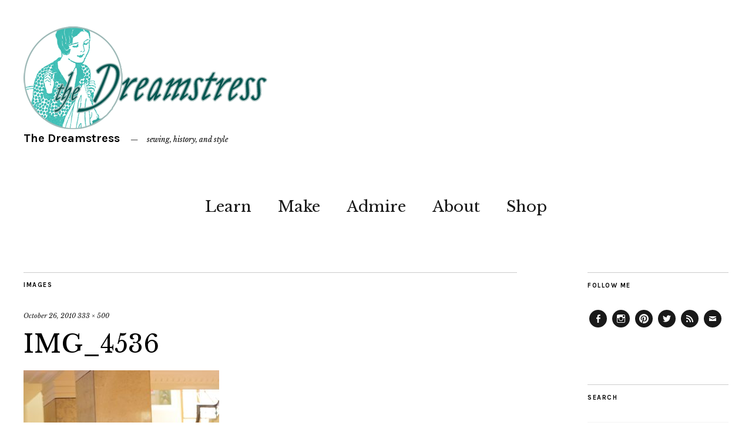

--- FILE ---
content_type: text/html; charset=UTF-8
request_url: https://thedreamstress.com/2010/11/madame-ornatas-sapphire-blue-dress-a-photoshoot/img_4536/
body_size: 12662
content:
<!DOCTYPE html>
<html lang="en-US">
<head>
	<meta charset="UTF-8" />
	<meta name="viewport" content="width=device-width,initial-scale=1">
	<link rel="profile" href="http://gmpg.org/xfn/11">
	<link rel="pingback" href="https://thedreamstress.com/xmlrpc.php">
	<!--[if lt IE 9]>
		<script src="https://thedreamstress.com/wp-content/themes/zuki/js/html5.js"></script>
	<![endif]-->
<meta name='robots' content='index, follow, max-image-preview:large, max-snippet:-1, max-video-preview:-1' />

	<!-- This site is optimized with the Yoast SEO plugin v26.5 - https://yoast.com/wordpress/plugins/seo/ -->
	<title>IMG_4536 - The Dreamstress</title>
	<link rel="canonical" href="https://thedreamstress.com/2010/11/madame-ornatas-sapphire-blue-dress-a-photoshoot/img_4536/" />
	<meta property="og:locale" content="en_US" />
	<meta property="og:type" content="article" />
	<meta property="og:title" content="IMG_4536 - The Dreamstress" />
	<meta property="og:url" content="https://thedreamstress.com/2010/11/madame-ornatas-sapphire-blue-dress-a-photoshoot/img_4536/" />
	<meta property="og:site_name" content="The Dreamstress" />
	<meta property="article:publisher" content="http://www.facebook.com/thedreamstress" />
	<meta property="og:image" content="https://thedreamstress.com/2010/11/madame-ornatas-sapphire-blue-dress-a-photoshoot/img_4536" />
	<meta property="og:image:width" content="333" />
	<meta property="og:image:height" content="500" />
	<meta property="og:image:type" content="image/jpeg" />
	<meta name="twitter:card" content="summary_large_image" />
	<meta name="twitter:site" content="@thedreamstress" />
	<script type="application/ld+json" class="yoast-schema-graph">{"@context":"https://schema.org","@graph":[{"@type":"WebPage","@id":"https://thedreamstress.com/2010/11/madame-ornatas-sapphire-blue-dress-a-photoshoot/img_4536/","url":"https://thedreamstress.com/2010/11/madame-ornatas-sapphire-blue-dress-a-photoshoot/img_4536/","name":"IMG_4536 - The Dreamstress","isPartOf":{"@id":"https://thedreamstress.com/#website"},"primaryImageOfPage":{"@id":"https://thedreamstress.com/2010/11/madame-ornatas-sapphire-blue-dress-a-photoshoot/img_4536/#primaryimage"},"image":{"@id":"https://thedreamstress.com/2010/11/madame-ornatas-sapphire-blue-dress-a-photoshoot/img_4536/#primaryimage"},"thumbnailUrl":"https://thedreamstress.com/wp-content/uploads/2010/10/IMG_4536.jpg","datePublished":"2010-10-26T07:15:17+00:00","breadcrumb":{"@id":"https://thedreamstress.com/2010/11/madame-ornatas-sapphire-blue-dress-a-photoshoot/img_4536/#breadcrumb"},"inLanguage":"en-US","potentialAction":[{"@type":"ReadAction","target":["https://thedreamstress.com/2010/11/madame-ornatas-sapphire-blue-dress-a-photoshoot/img_4536/"]}]},{"@type":"ImageObject","inLanguage":"en-US","@id":"https://thedreamstress.com/2010/11/madame-ornatas-sapphire-blue-dress-a-photoshoot/img_4536/#primaryimage","url":"https://thedreamstress.com/wp-content/uploads/2010/10/IMG_4536.jpg","contentUrl":"https://thedreamstress.com/wp-content/uploads/2010/10/IMG_4536.jpg","width":"333","height":"500"},{"@type":"BreadcrumbList","@id":"https://thedreamstress.com/2010/11/madame-ornatas-sapphire-blue-dress-a-photoshoot/img_4536/#breadcrumb","itemListElement":[{"@type":"ListItem","position":1,"name":"Home","item":"https://thedreamstress.com/"},{"@type":"ListItem","position":2,"name":"Madame Ornata’s sapphire blue dress: a photoshoot","item":"https://thedreamstress.com/2010/11/madame-ornatas-sapphire-blue-dress-a-photoshoot/"},{"@type":"ListItem","position":3,"name":"IMG_4536"}]},{"@type":"WebSite","@id":"https://thedreamstress.com/#website","url":"https://thedreamstress.com/","name":"The Dreamstress","description":"sewing, history, and style","potentialAction":[{"@type":"SearchAction","target":{"@type":"EntryPoint","urlTemplate":"https://thedreamstress.com/?s={search_term_string}"},"query-input":{"@type":"PropertyValueSpecification","valueRequired":true,"valueName":"search_term_string"}}],"inLanguage":"en-US"}]}</script>
	<!-- / Yoast SEO plugin. -->


<link rel='dns-prefetch' href='//fonts.googleapis.com' />
<link rel="alternate" type="application/rss+xml" title="The Dreamstress &raquo; Feed" href="https://thedreamstress.com/feed/" />
<link rel="alternate" type="application/rss+xml" title="The Dreamstress &raquo; Comments Feed" href="https://thedreamstress.com/comments/feed/" />
<link rel="alternate" type="application/rss+xml" title="The Dreamstress &raquo; IMG_4536 Comments Feed" href="https://thedreamstress.com/2010/11/madame-ornatas-sapphire-blue-dress-a-photoshoot/img_4536/feed/" />
<link rel="alternate" title="oEmbed (JSON)" type="application/json+oembed" href="https://thedreamstress.com/wp-json/oembed/1.0/embed?url=https%3A%2F%2Fthedreamstress.com%2F2010%2F11%2Fmadame-ornatas-sapphire-blue-dress-a-photoshoot%2Fimg_4536%2F" />
<link rel="alternate" title="oEmbed (XML)" type="text/xml+oembed" href="https://thedreamstress.com/wp-json/oembed/1.0/embed?url=https%3A%2F%2Fthedreamstress.com%2F2010%2F11%2Fmadame-ornatas-sapphire-blue-dress-a-photoshoot%2Fimg_4536%2F&#038;format=xml" />
<style id='wp-img-auto-sizes-contain-inline-css' type='text/css'>
img:is([sizes=auto i],[sizes^="auto," i]){contain-intrinsic-size:3000px 1500px}
/*# sourceURL=wp-img-auto-sizes-contain-inline-css */
</style>
<style id='wp-emoji-styles-inline-css' type='text/css'>

	img.wp-smiley, img.emoji {
		display: inline !important;
		border: none !important;
		box-shadow: none !important;
		height: 1em !important;
		width: 1em !important;
		margin: 0 0.07em !important;
		vertical-align: -0.1em !important;
		background: none !important;
		padding: 0 !important;
	}
/*# sourceURL=wp-emoji-styles-inline-css */
</style>
<style id='wp-block-library-inline-css' type='text/css'>
:root{--wp-block-synced-color:#7a00df;--wp-block-synced-color--rgb:122,0,223;--wp-bound-block-color:var(--wp-block-synced-color);--wp-editor-canvas-background:#ddd;--wp-admin-theme-color:#007cba;--wp-admin-theme-color--rgb:0,124,186;--wp-admin-theme-color-darker-10:#006ba1;--wp-admin-theme-color-darker-10--rgb:0,107,160.5;--wp-admin-theme-color-darker-20:#005a87;--wp-admin-theme-color-darker-20--rgb:0,90,135;--wp-admin-border-width-focus:2px}@media (min-resolution:192dpi){:root{--wp-admin-border-width-focus:1.5px}}.wp-element-button{cursor:pointer}:root .has-very-light-gray-background-color{background-color:#eee}:root .has-very-dark-gray-background-color{background-color:#313131}:root .has-very-light-gray-color{color:#eee}:root .has-very-dark-gray-color{color:#313131}:root .has-vivid-green-cyan-to-vivid-cyan-blue-gradient-background{background:linear-gradient(135deg,#00d084,#0693e3)}:root .has-purple-crush-gradient-background{background:linear-gradient(135deg,#34e2e4,#4721fb 50%,#ab1dfe)}:root .has-hazy-dawn-gradient-background{background:linear-gradient(135deg,#faaca8,#dad0ec)}:root .has-subdued-olive-gradient-background{background:linear-gradient(135deg,#fafae1,#67a671)}:root .has-atomic-cream-gradient-background{background:linear-gradient(135deg,#fdd79a,#004a59)}:root .has-nightshade-gradient-background{background:linear-gradient(135deg,#330968,#31cdcf)}:root .has-midnight-gradient-background{background:linear-gradient(135deg,#020381,#2874fc)}:root{--wp--preset--font-size--normal:16px;--wp--preset--font-size--huge:42px}.has-regular-font-size{font-size:1em}.has-larger-font-size{font-size:2.625em}.has-normal-font-size{font-size:var(--wp--preset--font-size--normal)}.has-huge-font-size{font-size:var(--wp--preset--font-size--huge)}.has-text-align-center{text-align:center}.has-text-align-left{text-align:left}.has-text-align-right{text-align:right}.has-fit-text{white-space:nowrap!important}#end-resizable-editor-section{display:none}.aligncenter{clear:both}.items-justified-left{justify-content:flex-start}.items-justified-center{justify-content:center}.items-justified-right{justify-content:flex-end}.items-justified-space-between{justify-content:space-between}.screen-reader-text{border:0;clip-path:inset(50%);height:1px;margin:-1px;overflow:hidden;padding:0;position:absolute;width:1px;word-wrap:normal!important}.screen-reader-text:focus{background-color:#ddd;clip-path:none;color:#444;display:block;font-size:1em;height:auto;left:5px;line-height:normal;padding:15px 23px 14px;text-decoration:none;top:5px;width:auto;z-index:100000}html :where(.has-border-color){border-style:solid}html :where([style*=border-top-color]){border-top-style:solid}html :where([style*=border-right-color]){border-right-style:solid}html :where([style*=border-bottom-color]){border-bottom-style:solid}html :where([style*=border-left-color]){border-left-style:solid}html :where([style*=border-width]){border-style:solid}html :where([style*=border-top-width]){border-top-style:solid}html :where([style*=border-right-width]){border-right-style:solid}html :where([style*=border-bottom-width]){border-bottom-style:solid}html :where([style*=border-left-width]){border-left-style:solid}html :where(img[class*=wp-image-]){height:auto;max-width:100%}:where(figure){margin:0 0 1em}html :where(.is-position-sticky){--wp-admin--admin-bar--position-offset:var(--wp-admin--admin-bar--height,0px)}@media screen and (max-width:600px){html :where(.is-position-sticky){--wp-admin--admin-bar--position-offset:0px}}

/*# sourceURL=wp-block-library-inline-css */
</style><style id='global-styles-inline-css' type='text/css'>
:root{--wp--preset--aspect-ratio--square: 1;--wp--preset--aspect-ratio--4-3: 4/3;--wp--preset--aspect-ratio--3-4: 3/4;--wp--preset--aspect-ratio--3-2: 3/2;--wp--preset--aspect-ratio--2-3: 2/3;--wp--preset--aspect-ratio--16-9: 16/9;--wp--preset--aspect-ratio--9-16: 9/16;--wp--preset--color--black: #000000;--wp--preset--color--cyan-bluish-gray: #abb8c3;--wp--preset--color--white: #ffffff;--wp--preset--color--pale-pink: #f78da7;--wp--preset--color--vivid-red: #cf2e2e;--wp--preset--color--luminous-vivid-orange: #ff6900;--wp--preset--color--luminous-vivid-amber: #fcb900;--wp--preset--color--light-green-cyan: #7bdcb5;--wp--preset--color--vivid-green-cyan: #00d084;--wp--preset--color--pale-cyan-blue: #8ed1fc;--wp--preset--color--vivid-cyan-blue: #0693e3;--wp--preset--color--vivid-purple: #9b51e0;--wp--preset--gradient--vivid-cyan-blue-to-vivid-purple: linear-gradient(135deg,rgb(6,147,227) 0%,rgb(155,81,224) 100%);--wp--preset--gradient--light-green-cyan-to-vivid-green-cyan: linear-gradient(135deg,rgb(122,220,180) 0%,rgb(0,208,130) 100%);--wp--preset--gradient--luminous-vivid-amber-to-luminous-vivid-orange: linear-gradient(135deg,rgb(252,185,0) 0%,rgb(255,105,0) 100%);--wp--preset--gradient--luminous-vivid-orange-to-vivid-red: linear-gradient(135deg,rgb(255,105,0) 0%,rgb(207,46,46) 100%);--wp--preset--gradient--very-light-gray-to-cyan-bluish-gray: linear-gradient(135deg,rgb(238,238,238) 0%,rgb(169,184,195) 100%);--wp--preset--gradient--cool-to-warm-spectrum: linear-gradient(135deg,rgb(74,234,220) 0%,rgb(151,120,209) 20%,rgb(207,42,186) 40%,rgb(238,44,130) 60%,rgb(251,105,98) 80%,rgb(254,248,76) 100%);--wp--preset--gradient--blush-light-purple: linear-gradient(135deg,rgb(255,206,236) 0%,rgb(152,150,240) 100%);--wp--preset--gradient--blush-bordeaux: linear-gradient(135deg,rgb(254,205,165) 0%,rgb(254,45,45) 50%,rgb(107,0,62) 100%);--wp--preset--gradient--luminous-dusk: linear-gradient(135deg,rgb(255,203,112) 0%,rgb(199,81,192) 50%,rgb(65,88,208) 100%);--wp--preset--gradient--pale-ocean: linear-gradient(135deg,rgb(255,245,203) 0%,rgb(182,227,212) 50%,rgb(51,167,181) 100%);--wp--preset--gradient--electric-grass: linear-gradient(135deg,rgb(202,248,128) 0%,rgb(113,206,126) 100%);--wp--preset--gradient--midnight: linear-gradient(135deg,rgb(2,3,129) 0%,rgb(40,116,252) 100%);--wp--preset--font-size--small: 13px;--wp--preset--font-size--medium: 20px;--wp--preset--font-size--large: 19px;--wp--preset--font-size--x-large: 42px;--wp--preset--font-size--regular: 15px;--wp--preset--font-size--larger: 24px;--wp--preset--spacing--20: 0.44rem;--wp--preset--spacing--30: 0.67rem;--wp--preset--spacing--40: 1rem;--wp--preset--spacing--50: 1.5rem;--wp--preset--spacing--60: 2.25rem;--wp--preset--spacing--70: 3.38rem;--wp--preset--spacing--80: 5.06rem;--wp--preset--shadow--natural: 6px 6px 9px rgba(0, 0, 0, 0.2);--wp--preset--shadow--deep: 12px 12px 50px rgba(0, 0, 0, 0.4);--wp--preset--shadow--sharp: 6px 6px 0px rgba(0, 0, 0, 0.2);--wp--preset--shadow--outlined: 6px 6px 0px -3px rgb(255, 255, 255), 6px 6px rgb(0, 0, 0);--wp--preset--shadow--crisp: 6px 6px 0px rgb(0, 0, 0);}:where(.is-layout-flex){gap: 0.5em;}:where(.is-layout-grid){gap: 0.5em;}body .is-layout-flex{display: flex;}.is-layout-flex{flex-wrap: wrap;align-items: center;}.is-layout-flex > :is(*, div){margin: 0;}body .is-layout-grid{display: grid;}.is-layout-grid > :is(*, div){margin: 0;}:where(.wp-block-columns.is-layout-flex){gap: 2em;}:where(.wp-block-columns.is-layout-grid){gap: 2em;}:where(.wp-block-post-template.is-layout-flex){gap: 1.25em;}:where(.wp-block-post-template.is-layout-grid){gap: 1.25em;}.has-black-color{color: var(--wp--preset--color--black) !important;}.has-cyan-bluish-gray-color{color: var(--wp--preset--color--cyan-bluish-gray) !important;}.has-white-color{color: var(--wp--preset--color--white) !important;}.has-pale-pink-color{color: var(--wp--preset--color--pale-pink) !important;}.has-vivid-red-color{color: var(--wp--preset--color--vivid-red) !important;}.has-luminous-vivid-orange-color{color: var(--wp--preset--color--luminous-vivid-orange) !important;}.has-luminous-vivid-amber-color{color: var(--wp--preset--color--luminous-vivid-amber) !important;}.has-light-green-cyan-color{color: var(--wp--preset--color--light-green-cyan) !important;}.has-vivid-green-cyan-color{color: var(--wp--preset--color--vivid-green-cyan) !important;}.has-pale-cyan-blue-color{color: var(--wp--preset--color--pale-cyan-blue) !important;}.has-vivid-cyan-blue-color{color: var(--wp--preset--color--vivid-cyan-blue) !important;}.has-vivid-purple-color{color: var(--wp--preset--color--vivid-purple) !important;}.has-black-background-color{background-color: var(--wp--preset--color--black) !important;}.has-cyan-bluish-gray-background-color{background-color: var(--wp--preset--color--cyan-bluish-gray) !important;}.has-white-background-color{background-color: var(--wp--preset--color--white) !important;}.has-pale-pink-background-color{background-color: var(--wp--preset--color--pale-pink) !important;}.has-vivid-red-background-color{background-color: var(--wp--preset--color--vivid-red) !important;}.has-luminous-vivid-orange-background-color{background-color: var(--wp--preset--color--luminous-vivid-orange) !important;}.has-luminous-vivid-amber-background-color{background-color: var(--wp--preset--color--luminous-vivid-amber) !important;}.has-light-green-cyan-background-color{background-color: var(--wp--preset--color--light-green-cyan) !important;}.has-vivid-green-cyan-background-color{background-color: var(--wp--preset--color--vivid-green-cyan) !important;}.has-pale-cyan-blue-background-color{background-color: var(--wp--preset--color--pale-cyan-blue) !important;}.has-vivid-cyan-blue-background-color{background-color: var(--wp--preset--color--vivid-cyan-blue) !important;}.has-vivid-purple-background-color{background-color: var(--wp--preset--color--vivid-purple) !important;}.has-black-border-color{border-color: var(--wp--preset--color--black) !important;}.has-cyan-bluish-gray-border-color{border-color: var(--wp--preset--color--cyan-bluish-gray) !important;}.has-white-border-color{border-color: var(--wp--preset--color--white) !important;}.has-pale-pink-border-color{border-color: var(--wp--preset--color--pale-pink) !important;}.has-vivid-red-border-color{border-color: var(--wp--preset--color--vivid-red) !important;}.has-luminous-vivid-orange-border-color{border-color: var(--wp--preset--color--luminous-vivid-orange) !important;}.has-luminous-vivid-amber-border-color{border-color: var(--wp--preset--color--luminous-vivid-amber) !important;}.has-light-green-cyan-border-color{border-color: var(--wp--preset--color--light-green-cyan) !important;}.has-vivid-green-cyan-border-color{border-color: var(--wp--preset--color--vivid-green-cyan) !important;}.has-pale-cyan-blue-border-color{border-color: var(--wp--preset--color--pale-cyan-blue) !important;}.has-vivid-cyan-blue-border-color{border-color: var(--wp--preset--color--vivid-cyan-blue) !important;}.has-vivid-purple-border-color{border-color: var(--wp--preset--color--vivid-purple) !important;}.has-vivid-cyan-blue-to-vivid-purple-gradient-background{background: var(--wp--preset--gradient--vivid-cyan-blue-to-vivid-purple) !important;}.has-light-green-cyan-to-vivid-green-cyan-gradient-background{background: var(--wp--preset--gradient--light-green-cyan-to-vivid-green-cyan) !important;}.has-luminous-vivid-amber-to-luminous-vivid-orange-gradient-background{background: var(--wp--preset--gradient--luminous-vivid-amber-to-luminous-vivid-orange) !important;}.has-luminous-vivid-orange-to-vivid-red-gradient-background{background: var(--wp--preset--gradient--luminous-vivid-orange-to-vivid-red) !important;}.has-very-light-gray-to-cyan-bluish-gray-gradient-background{background: var(--wp--preset--gradient--very-light-gray-to-cyan-bluish-gray) !important;}.has-cool-to-warm-spectrum-gradient-background{background: var(--wp--preset--gradient--cool-to-warm-spectrum) !important;}.has-blush-light-purple-gradient-background{background: var(--wp--preset--gradient--blush-light-purple) !important;}.has-blush-bordeaux-gradient-background{background: var(--wp--preset--gradient--blush-bordeaux) !important;}.has-luminous-dusk-gradient-background{background: var(--wp--preset--gradient--luminous-dusk) !important;}.has-pale-ocean-gradient-background{background: var(--wp--preset--gradient--pale-ocean) !important;}.has-electric-grass-gradient-background{background: var(--wp--preset--gradient--electric-grass) !important;}.has-midnight-gradient-background{background: var(--wp--preset--gradient--midnight) !important;}.has-small-font-size{font-size: var(--wp--preset--font-size--small) !important;}.has-medium-font-size{font-size: var(--wp--preset--font-size--medium) !important;}.has-large-font-size{font-size: var(--wp--preset--font-size--large) !important;}.has-x-large-font-size{font-size: var(--wp--preset--font-size--x-large) !important;}
/*# sourceURL=global-styles-inline-css */
</style>

<style id='classic-theme-styles-inline-css' type='text/css'>
/*! This file is auto-generated */
.wp-block-button__link{color:#fff;background-color:#32373c;border-radius:9999px;box-shadow:none;text-decoration:none;padding:calc(.667em + 2px) calc(1.333em + 2px);font-size:1.125em}.wp-block-file__button{background:#32373c;color:#fff;text-decoration:none}
/*# sourceURL=/wp-includes/css/classic-themes.min.css */
</style>
<link rel='stylesheet' id='contact-form-7-css' href='https://thedreamstress.com/wp-content/plugins/contact-form-7/includes/css/styles.css?ver=6.1.4' type='text/css' media='all' />
<link rel='stylesheet' id='zuki-flex-slider-style-css' href='https://thedreamstress.com/wp-content/themes/zuki/js/flex-slider/flexslider.css?ver=6.9' type='text/css' media='all' />
<link rel='stylesheet' id='zuki-fonts-css' href='//fonts.googleapis.com/css?family=Libre+Baskerville%3A400%2C700%2C400italic%7CKarla%3A400%2C400italic%2C700%2C700italic%26subset%3Dlatin%2Clatin-ext&#038;subset=latin%2Clatin-ext' type='text/css' media='all' />
<link rel='stylesheet' id='genericons-css' href='https://thedreamstress.com/wp-content/themes/zuki/assets/genericons/genericons.css?ver=3.0.3' type='text/css' media='all' />
<link rel='stylesheet' id='zuki-style-css' href='https://thedreamstress.com/wp-content/themes/zuki/style.css?ver=20140630' type='text/css' media='all' />
<script type="text/javascript" src="https://thedreamstress.com/wp-includes/js/jquery/jquery.min.js?ver=3.7.1" id="jquery-core-js"></script>
<script type="text/javascript" src="https://thedreamstress.com/wp-includes/js/jquery/jquery-migrate.min.js?ver=3.4.1" id="jquery-migrate-js"></script>
<script type="text/javascript" src="https://thedreamstress.com/wp-content/themes/zuki/js/jquery.fitvids.js?ver=1.1" id="zuki-fitvids-js"></script>
<script type="text/javascript" src="https://thedreamstress.com/wp-content/themes/zuki/js/flex-slider/jquery.flexslider-min.js?ver=6.9" id="zuki-flex-slider-js"></script>
<script type="text/javascript" src="https://thedreamstress.com/wp-content/themes/zuki/js/functions.js?ver=20140426" id="zuki-script-js"></script>
<link rel="https://api.w.org/" href="https://thedreamstress.com/wp-json/" /><link rel="alternate" title="JSON" type="application/json" href="https://thedreamstress.com/wp-json/wp/v2/media/1848" /><link rel="EditURI" type="application/rsd+xml" title="RSD" href="https://thedreamstress.com/xmlrpc.php?rsd" />
<meta name="generator" content="WordPress 6.9" />
<link rel='shortlink' href='https://thedreamstress.com/?p=1848' />
	<style type="text/css">
		.widget-area p.summary a,
		.entry-content p a,
		.entry-content li a,
		.page .entry-content p a,
		blockquote cite a,
		.textwidget a,
		#comments .comment-text a,
		.authorbox p.author-description a {color: ;}
		.widget_zuki_recentposts_color .bg-wrap {background: ;}
		.archive-menu-content {background: ;}
	</style>
			<style type="text/css" id="zuki-header-css">
			#site-title h1 {

		}
		</style>
	</head>

<body class="attachment wp-singular attachment-template-default single single-attachment postid-1848 attachmentid-1848 attachment-jpeg wp-theme-zuki">

	<div id="container">

		<header id="masthead" class="cf" role="banner">

			
			<div id="site-title">
							<div id="site-header">
					<a href="https://thedreamstress.com/" rel="home"><img src="https://thedreamstress.com/wp-content/uploads/2015/01/DreamstressLogo2.png" width="420" height="175" alt=""></a>
				</div><!-- end #site-header -->
							<h1><a href="https://thedreamstress.com/" title="The Dreamstress">The Dreamstress</a></h1>
							<h2 class="site-description">sewing, history, and style</h2>
						</div><!-- end #site-title -->

			<a href="#menuopen" id="mobile-menu-toggle"><span>Menu</span></a>

			<div id="mobile-menu-wrap" class="cf">
								<nav id="site-nav" class="cf">
					<ul id="menu-primary" class="nav-menu"><li id="menu-item-13148" class="menu-item menu-item-type-taxonomy menu-item-object-category menu-item-has-children menu-item-13148"><a href="https://thedreamstress.com/category/learn/">Learn</a>
<ul class="sub-menu">
	<li id="menu-item-17159" class="menu-item menu-item-type-post_type menu-item-object-page menu-item-17159"><a href="https://thedreamstress.com/a-fortnight-in-1916/">A Fortnight in 1916</a></li>
	<li id="menu-item-13144" class="menu-item menu-item-type-post_type menu-item-object-page menu-item-13144"><a href="https://thedreamstress.com/research/the-great-historical-fashion-and-textile-glossary/">The Historical Fashion and Textile Encyclopedia</a></li>
	<li id="menu-item-18667" class="menu-item menu-item-type-post_type menu-item-object-page menu-item-18667"><a href="https://thedreamstress.com/body-ideals-corsetry-1913-1921/">Body Ideals &#038; Corsetry, 1913-1921</a></li>
</ul>
</li>
<li id="menu-item-13149" class="menu-item menu-item-type-taxonomy menu-item-object-category menu-item-has-children menu-item-13149"><a href="https://thedreamstress.com/category/make/">Make</a>
<ul class="sub-menu">
	<li id="menu-item-13242" class="menu-item menu-item-type-post_type menu-item-object-page menu-item-13242"><a href="https://thedreamstress.com/resources/tutorials/">Tutorials</a></li>
	<li id="menu-item-18665" class="menu-item menu-item-type-post_type menu-item-object-page menu-item-18665"><a href="https://thedreamstress.com/the-otari-hoodie-sew-along/">The Otari Hoodie Sew Along</a></li>
	<li id="menu-item-22194" class="menu-item menu-item-type-post_type menu-item-object-page menu-item-22194"><a href="https://thedreamstress.com/the-historical-sew-monthly-2022/">The Historical Sew Monthly 2022</a></li>
</ul>
</li>
<li id="menu-item-13145" class="menu-item menu-item-type-taxonomy menu-item-object-category menu-item-has-children menu-item-13145"><a href="https://thedreamstress.com/category/admire/">Admire</a>
<ul class="sub-menu">
	<li id="menu-item-13123" class="menu-item menu-item-type-post_type menu-item-object-page menu-item-13123"><a href="https://thedreamstress.com/costume-portfolio/">Portfolio</a></li>
	<li id="menu-item-13146" class="menu-item menu-item-type-taxonomy menu-item-object-category menu-item-13146"><a href="https://thedreamstress.com/category/finished-projects/">Sewing</a></li>
</ul>
</li>
<li id="menu-item-13115" class="menu-item menu-item-type-post_type menu-item-object-page menu-item-has-children menu-item-13115"><a href="https://thedreamstress.com/about/">About</a>
<ul class="sub-menu">
	<li id="menu-item-13155" class="menu-item menu-item-type-post_type menu-item-object-page menu-item-13155"><a href="https://thedreamstress.com/contact-me/">Contact Me</a></li>
	<li id="menu-item-13180" class="menu-item menu-item-type-post_type menu-item-object-page menu-item-13180"><a href="https://thedreamstress.com/about/as-featured-in/">As Featured In</a></li>
</ul>
</li>
<li id="menu-item-15114" class="menu-item menu-item-type-custom menu-item-object-custom menu-item-15114"><a href="http://www.scrooppatterns.com">Shop</a></li>
</ul>				</nav><!-- end #site-nav -->
				<a href="#menuclose" id="mobile-menu-close"><span>Close Menu</span></a>
			</div><!-- end #mobile-menu-wrap -->

			
		</header><!-- end #masthead -->

<div id="main-wrap">
	<div id="primary" class="site-content cf" role="main">
	<h3 class="blog-title">Images</h3>

	<article id="post-1848" class="post-1848 attachment type-attachment status-inherit hentry">

		<header class="entry-header">
				<div class="entry-date">
					<a href="https://thedreamstress.com/2010/11/madame-ornatas-sapphire-blue-dress-a-photoshoot/img_4536/">October 26, 2010</a>
				</div><!-- end .entry-date -->
				<div class="full-size-link"><a href="https://thedreamstress.com/wp-content/uploads/2010/10/IMG_4536.jpg">333 &times; 500</a></div>
							<h1 class="entry-title">IMG_4536</a></h1>
		</header><!--end .entry-header -->

		<div class="entry-wrap">
		<div class="entry-content">
			<div class="attachment">
						<a href="https://thedreamstress.com/2010/11/madame-ornatas-sapphire-blue-dress-a-photoshoot/img_4571/" title="IMG_4536"><img width="333" height="500" src="https://thedreamstress.com/wp-content/uploads/2010/10/IMG_4536.jpg" class="attachment-1180x1180 size-1180x1180" alt="" decoding="async" fetchpriority="high" /></a>

						
			</div><!-- .attachment -->
		</div><!-- .entry-content -->
	</div><!-- end .entry-wrap -->

	</article><!-- #post-1848 -->

	
	<div id="comments" class="comments-area">

	
		<div id="respond" class="comment-respond">
		<h3 id="reply-title" class="comment-reply-title">Leave a Reply <small><a rel="nofollow" id="cancel-comment-reply-link" href="/2010/11/madame-ornatas-sapphire-blue-dress-a-photoshoot/img_4536/#respond" style="display:none;">Cancel reply</a></small></h3><form action="https://thedreamstress.com/wp-comments-post.php" method="post" id="commentform" class="comment-form"><p class="comment-notes"><span id="email-notes">Your email address will not be published.</span> <span class="required-field-message">Required fields are marked <span class="required">*</span></span></p><p class="comment-form-comment"><label for="comment">Comment <span class="required">*</span></label> <textarea id="comment" name="comment" cols="45" rows="8" maxlength="65525" required="required"></textarea></p><p class="comment-form-author"><label for="author">Name <span class="required">*</span></label> <input id="author" name="author" type="text" value="" size="30" maxlength="245" autocomplete="name" required="required" /></p>
<p class="comment-form-email"><label for="email">Email <span class="required">*</span></label> <input id="email" name="email" type="text" value="" size="30" maxlength="100" aria-describedby="email-notes" autocomplete="email" required="required" /></p>
<p class="comment-form-url"><label for="url">Website</label> <input id="url" name="url" type="text" value="" size="30" maxlength="200" autocomplete="url" /></p>
<p class="form-submit"><input name="submit" type="submit" id="submit" class="submit" value="Post Comment" /> <input type='hidden' name='comment_post_ID' value='1848' id='comment_post_ID' />
<input type='hidden' name='comment_parent' id='comment_parent' value='0' />
</p><p style="display: none;"><input type="hidden" id="akismet_comment_nonce" name="akismet_comment_nonce" value="5aadca0956" /></p><p style="display: none !important;" class="akismet-fields-container" data-prefix="ak_"><label>&#916;<textarea name="ak_hp_textarea" cols="45" rows="8" maxlength="100"></textarea></label><input type="hidden" id="ak_js_1" name="ak_js" value="22"/><script>document.getElementById( "ak_js_1" ).setAttribute( "value", ( new Date() ).getTime() );</script></p></form>	</div><!-- #respond -->
	<p class="akismet_comment_form_privacy_notice">This site uses Akismet to reduce spam. <a href="https://akismet.com/privacy/" target="_blank" rel="nofollow noopener">Learn how your comment data is processed.</a></p>
	</div><!-- #comments .comments-area -->

	<div class="nav-wrap cf">
		<nav id="nav-single" class="cf">
			<div class="nav-next"><a href='https://thedreamstress.com/2010/11/madame-ornatas-sapphire-blue-dress-a-photoshoot/img_4571/'><span>Next Image</span></a></div>
			<div class="nav-previous"><a href='https://thedreamstress.com/2010/11/madame-ornatas-sapphire-blue-dress-a-photoshoot/img_4521/'><span>Previous Image</span></a></div>
		</nav><!-- #nav-single -->
	</div><!-- end .nav-wrap -->

</div><!-- end #primary -->

<div id="blog-sidebar" class="default-sidebar widget-area" role="complementary">
	<aside id="nav_menu-3" class="widget widget_nav_menu"><h3 class="widget-title">Follow Me</h3><div class="menu-social-container"><ul id="menu-social" class="menu"><li id="menu-item-13156" class="menu-item menu-item-type-custom menu-item-object-custom menu-item-13156"><a href="http://www.facebook.com/thedreamstress">Facebook</a></li>
<li id="menu-item-17157" class="menu-item menu-item-type-custom menu-item-object-custom menu-item-17157"><a href="https://www.instagram.com/thedreamstress/">Instagram</a></li>
<li id="menu-item-13158" class="menu-item menu-item-type-custom menu-item-object-custom menu-item-13158"><a href="http://www.pinterest.com/thedreamstress/">Pinterest</a></li>
<li id="menu-item-13157" class="menu-item menu-item-type-custom menu-item-object-custom menu-item-13157"><a href="https://twitter.com/thedreamstress">Twitter</a></li>
<li id="menu-item-13161" class="menu-item menu-item-type-custom menu-item-object-custom menu-item-13161"><a href="http://feedburner.google.com/fb/a/mailverify?uri=TheDreamstress&#038;loc=en_US">Feed</a></li>
<li id="menu-item-13159" class="menu-item menu-item-type-custom menu-item-object-custom menu-item-13159"><a href="mailto:thedreamstress@gmail.com">Email</a></li>
</ul></div></aside><aside id="search-3" class="widget widget_search"><h3 class="widget-title">Search</h3>
<form method="get" id="searchform" class="searchform" action="https://thedreamstress.com/" role="search">
	<label for="s" class="screen-reader-text"><span>Search</span></label>
	<input type="text" class="search-field" name="s" id="s" placeholder="Type to search&hellip;" />
	<input type="submit" class="submit" name="submit" id="searchsubmit" value="Search" />
</form></aside><aside id="archives-3" class="widget widget_archive"><h3 class="widget-title">Archives</h3>		<label class="screen-reader-text" for="archives-dropdown-3">Archives</label>
		<select id="archives-dropdown-3" name="archive-dropdown">
			
			<option value="">Select Month</option>
				<option value='https://thedreamstress.com/2025/09/'> September 2025 </option>
	<option value='https://thedreamstress.com/2025/07/'> July 2025 </option>
	<option value='https://thedreamstress.com/2025/06/'> June 2025 </option>
	<option value='https://thedreamstress.com/2025/04/'> April 2025 </option>
	<option value='https://thedreamstress.com/2025/03/'> March 2025 </option>
	<option value='https://thedreamstress.com/2025/02/'> February 2025 </option>
	<option value='https://thedreamstress.com/2025/01/'> January 2025 </option>
	<option value='https://thedreamstress.com/2024/11/'> November 2024 </option>
	<option value='https://thedreamstress.com/2024/10/'> October 2024 </option>
	<option value='https://thedreamstress.com/2024/09/'> September 2024 </option>
	<option value='https://thedreamstress.com/2024/08/'> August 2024 </option>
	<option value='https://thedreamstress.com/2024/07/'> July 2024 </option>
	<option value='https://thedreamstress.com/2024/06/'> June 2024 </option>
	<option value='https://thedreamstress.com/2024/05/'> May 2024 </option>
	<option value='https://thedreamstress.com/2024/04/'> April 2024 </option>
	<option value='https://thedreamstress.com/2024/03/'> March 2024 </option>
	<option value='https://thedreamstress.com/2024/02/'> February 2024 </option>
	<option value='https://thedreamstress.com/2023/11/'> November 2023 </option>
	<option value='https://thedreamstress.com/2023/10/'> October 2023 </option>
	<option value='https://thedreamstress.com/2023/09/'> September 2023 </option>
	<option value='https://thedreamstress.com/2023/08/'> August 2023 </option>
	<option value='https://thedreamstress.com/2023/07/'> July 2023 </option>
	<option value='https://thedreamstress.com/2023/06/'> June 2023 </option>
	<option value='https://thedreamstress.com/2023/05/'> May 2023 </option>
	<option value='https://thedreamstress.com/2023/04/'> April 2023 </option>
	<option value='https://thedreamstress.com/2023/02/'> February 2023 </option>
	<option value='https://thedreamstress.com/2023/01/'> January 2023 </option>
	<option value='https://thedreamstress.com/2022/12/'> December 2022 </option>
	<option value='https://thedreamstress.com/2022/11/'> November 2022 </option>
	<option value='https://thedreamstress.com/2022/10/'> October 2022 </option>
	<option value='https://thedreamstress.com/2022/07/'> July 2022 </option>
	<option value='https://thedreamstress.com/2022/06/'> June 2022 </option>
	<option value='https://thedreamstress.com/2022/05/'> May 2022 </option>
	<option value='https://thedreamstress.com/2022/03/'> March 2022 </option>
	<option value='https://thedreamstress.com/2022/02/'> February 2022 </option>
	<option value='https://thedreamstress.com/2022/01/'> January 2022 </option>
	<option value='https://thedreamstress.com/2021/12/'> December 2021 </option>
	<option value='https://thedreamstress.com/2021/11/'> November 2021 </option>
	<option value='https://thedreamstress.com/2021/10/'> October 2021 </option>
	<option value='https://thedreamstress.com/2021/09/'> September 2021 </option>
	<option value='https://thedreamstress.com/2021/08/'> August 2021 </option>
	<option value='https://thedreamstress.com/2021/07/'> July 2021 </option>
	<option value='https://thedreamstress.com/2021/06/'> June 2021 </option>
	<option value='https://thedreamstress.com/2021/05/'> May 2021 </option>
	<option value='https://thedreamstress.com/2021/04/'> April 2021 </option>
	<option value='https://thedreamstress.com/2021/03/'> March 2021 </option>
	<option value='https://thedreamstress.com/2021/02/'> February 2021 </option>
	<option value='https://thedreamstress.com/2021/01/'> January 2021 </option>
	<option value='https://thedreamstress.com/2020/12/'> December 2020 </option>
	<option value='https://thedreamstress.com/2020/11/'> November 2020 </option>
	<option value='https://thedreamstress.com/2020/10/'> October 2020 </option>
	<option value='https://thedreamstress.com/2020/09/'> September 2020 </option>
	<option value='https://thedreamstress.com/2020/08/'> August 2020 </option>
	<option value='https://thedreamstress.com/2020/07/'> July 2020 </option>
	<option value='https://thedreamstress.com/2020/06/'> June 2020 </option>
	<option value='https://thedreamstress.com/2020/05/'> May 2020 </option>
	<option value='https://thedreamstress.com/2020/04/'> April 2020 </option>
	<option value='https://thedreamstress.com/2020/03/'> March 2020 </option>
	<option value='https://thedreamstress.com/2020/02/'> February 2020 </option>
	<option value='https://thedreamstress.com/2020/01/'> January 2020 </option>
	<option value='https://thedreamstress.com/2019/12/'> December 2019 </option>
	<option value='https://thedreamstress.com/2019/11/'> November 2019 </option>
	<option value='https://thedreamstress.com/2019/10/'> October 2019 </option>
	<option value='https://thedreamstress.com/2019/09/'> September 2019 </option>
	<option value='https://thedreamstress.com/2019/08/'> August 2019 </option>
	<option value='https://thedreamstress.com/2019/07/'> July 2019 </option>
	<option value='https://thedreamstress.com/2019/06/'> June 2019 </option>
	<option value='https://thedreamstress.com/2019/05/'> May 2019 </option>
	<option value='https://thedreamstress.com/2019/04/'> April 2019 </option>
	<option value='https://thedreamstress.com/2019/03/'> March 2019 </option>
	<option value='https://thedreamstress.com/2019/02/'> February 2019 </option>
	<option value='https://thedreamstress.com/2019/01/'> January 2019 </option>
	<option value='https://thedreamstress.com/2018/12/'> December 2018 </option>
	<option value='https://thedreamstress.com/2018/11/'> November 2018 </option>
	<option value='https://thedreamstress.com/2018/10/'> October 2018 </option>
	<option value='https://thedreamstress.com/2018/09/'> September 2018 </option>
	<option value='https://thedreamstress.com/2018/08/'> August 2018 </option>
	<option value='https://thedreamstress.com/2018/07/'> July 2018 </option>
	<option value='https://thedreamstress.com/2018/06/'> June 2018 </option>
	<option value='https://thedreamstress.com/2018/05/'> May 2018 </option>
	<option value='https://thedreamstress.com/2018/04/'> April 2018 </option>
	<option value='https://thedreamstress.com/2018/03/'> March 2018 </option>
	<option value='https://thedreamstress.com/2018/02/'> February 2018 </option>
	<option value='https://thedreamstress.com/2018/01/'> January 2018 </option>
	<option value='https://thedreamstress.com/2017/12/'> December 2017 </option>
	<option value='https://thedreamstress.com/2017/11/'> November 2017 </option>
	<option value='https://thedreamstress.com/2017/10/'> October 2017 </option>
	<option value='https://thedreamstress.com/2017/09/'> September 2017 </option>
	<option value='https://thedreamstress.com/2017/08/'> August 2017 </option>
	<option value='https://thedreamstress.com/2017/07/'> July 2017 </option>
	<option value='https://thedreamstress.com/2017/06/'> June 2017 </option>
	<option value='https://thedreamstress.com/2017/05/'> May 2017 </option>
	<option value='https://thedreamstress.com/2017/04/'> April 2017 </option>
	<option value='https://thedreamstress.com/2017/03/'> March 2017 </option>
	<option value='https://thedreamstress.com/2017/02/'> February 2017 </option>
	<option value='https://thedreamstress.com/2017/01/'> January 2017 </option>
	<option value='https://thedreamstress.com/2016/12/'> December 2016 </option>
	<option value='https://thedreamstress.com/2016/11/'> November 2016 </option>
	<option value='https://thedreamstress.com/2016/10/'> October 2016 </option>
	<option value='https://thedreamstress.com/2016/09/'> September 2016 </option>
	<option value='https://thedreamstress.com/2016/08/'> August 2016 </option>
	<option value='https://thedreamstress.com/2016/07/'> July 2016 </option>
	<option value='https://thedreamstress.com/2016/06/'> June 2016 </option>
	<option value='https://thedreamstress.com/2016/05/'> May 2016 </option>
	<option value='https://thedreamstress.com/2016/04/'> April 2016 </option>
	<option value='https://thedreamstress.com/2016/03/'> March 2016 </option>
	<option value='https://thedreamstress.com/2016/02/'> February 2016 </option>
	<option value='https://thedreamstress.com/2016/01/'> January 2016 </option>
	<option value='https://thedreamstress.com/2015/12/'> December 2015 </option>
	<option value='https://thedreamstress.com/2015/11/'> November 2015 </option>
	<option value='https://thedreamstress.com/2015/10/'> October 2015 </option>
	<option value='https://thedreamstress.com/2015/09/'> September 2015 </option>
	<option value='https://thedreamstress.com/2015/08/'> August 2015 </option>
	<option value='https://thedreamstress.com/2015/07/'> July 2015 </option>
	<option value='https://thedreamstress.com/2015/06/'> June 2015 </option>
	<option value='https://thedreamstress.com/2015/05/'> May 2015 </option>
	<option value='https://thedreamstress.com/2015/04/'> April 2015 </option>
	<option value='https://thedreamstress.com/2015/03/'> March 2015 </option>
	<option value='https://thedreamstress.com/2015/02/'> February 2015 </option>
	<option value='https://thedreamstress.com/2015/01/'> January 2015 </option>
	<option value='https://thedreamstress.com/2014/12/'> December 2014 </option>
	<option value='https://thedreamstress.com/2014/11/'> November 2014 </option>
	<option value='https://thedreamstress.com/2014/10/'> October 2014 </option>
	<option value='https://thedreamstress.com/2014/09/'> September 2014 </option>
	<option value='https://thedreamstress.com/2014/08/'> August 2014 </option>
	<option value='https://thedreamstress.com/2014/07/'> July 2014 </option>
	<option value='https://thedreamstress.com/2014/06/'> June 2014 </option>
	<option value='https://thedreamstress.com/2014/05/'> May 2014 </option>
	<option value='https://thedreamstress.com/2014/04/'> April 2014 </option>
	<option value='https://thedreamstress.com/2014/03/'> March 2014 </option>
	<option value='https://thedreamstress.com/2014/02/'> February 2014 </option>
	<option value='https://thedreamstress.com/2014/01/'> January 2014 </option>
	<option value='https://thedreamstress.com/2013/12/'> December 2013 </option>
	<option value='https://thedreamstress.com/2013/11/'> November 2013 </option>
	<option value='https://thedreamstress.com/2013/10/'> October 2013 </option>
	<option value='https://thedreamstress.com/2013/09/'> September 2013 </option>
	<option value='https://thedreamstress.com/2013/08/'> August 2013 </option>
	<option value='https://thedreamstress.com/2013/07/'> July 2013 </option>
	<option value='https://thedreamstress.com/2013/06/'> June 2013 </option>
	<option value='https://thedreamstress.com/2013/05/'> May 2013 </option>
	<option value='https://thedreamstress.com/2013/04/'> April 2013 </option>
	<option value='https://thedreamstress.com/2013/03/'> March 2013 </option>
	<option value='https://thedreamstress.com/2013/02/'> February 2013 </option>
	<option value='https://thedreamstress.com/2013/01/'> January 2013 </option>
	<option value='https://thedreamstress.com/2012/12/'> December 2012 </option>
	<option value='https://thedreamstress.com/2012/11/'> November 2012 </option>
	<option value='https://thedreamstress.com/2012/10/'> October 2012 </option>
	<option value='https://thedreamstress.com/2012/09/'> September 2012 </option>
	<option value='https://thedreamstress.com/2012/08/'> August 2012 </option>
	<option value='https://thedreamstress.com/2012/07/'> July 2012 </option>
	<option value='https://thedreamstress.com/2012/06/'> June 2012 </option>
	<option value='https://thedreamstress.com/2012/05/'> May 2012 </option>
	<option value='https://thedreamstress.com/2012/04/'> April 2012 </option>
	<option value='https://thedreamstress.com/2012/03/'> March 2012 </option>
	<option value='https://thedreamstress.com/2012/02/'> February 2012 </option>
	<option value='https://thedreamstress.com/2012/01/'> January 2012 </option>
	<option value='https://thedreamstress.com/2011/12/'> December 2011 </option>
	<option value='https://thedreamstress.com/2011/11/'> November 2011 </option>
	<option value='https://thedreamstress.com/2011/10/'> October 2011 </option>
	<option value='https://thedreamstress.com/2011/09/'> September 2011 </option>
	<option value='https://thedreamstress.com/2011/08/'> August 2011 </option>
	<option value='https://thedreamstress.com/2011/07/'> July 2011 </option>
	<option value='https://thedreamstress.com/2011/06/'> June 2011 </option>
	<option value='https://thedreamstress.com/2011/05/'> May 2011 </option>
	<option value='https://thedreamstress.com/2011/04/'> April 2011 </option>
	<option value='https://thedreamstress.com/2011/03/'> March 2011 </option>
	<option value='https://thedreamstress.com/2011/02/'> February 2011 </option>
	<option value='https://thedreamstress.com/2011/01/'> January 2011 </option>
	<option value='https://thedreamstress.com/2010/12/'> December 2010 </option>
	<option value='https://thedreamstress.com/2010/11/'> November 2010 </option>
	<option value='https://thedreamstress.com/2010/10/'> October 2010 </option>
	<option value='https://thedreamstress.com/2010/09/'> September 2010 </option>
	<option value='https://thedreamstress.com/2010/08/'> August 2010 </option>
	<option value='https://thedreamstress.com/2010/07/'> July 2010 </option>
	<option value='https://thedreamstress.com/2010/06/'> June 2010 </option>
	<option value='https://thedreamstress.com/2010/05/'> May 2010 </option>
	<option value='https://thedreamstress.com/2010/03/'> March 2010 </option>
	<option value='https://thedreamstress.com/2009/09/'> September 2009 </option>
	<option value='https://thedreamstress.com/2009/08/'> August 2009 </option>
	<option value='https://thedreamstress.com/2009/02/'> February 2009 </option>

		</select>

			<script type="text/javascript">
/* <![CDATA[ */

( ( dropdownId ) => {
	const dropdown = document.getElementById( dropdownId );
	function onSelectChange() {
		setTimeout( () => {
			if ( 'escape' === dropdown.dataset.lastkey ) {
				return;
			}
			if ( dropdown.value ) {
				document.location.href = dropdown.value;
			}
		}, 250 );
	}
	function onKeyUp( event ) {
		if ( 'Escape' === event.key ) {
			dropdown.dataset.lastkey = 'escape';
		} else {
			delete dropdown.dataset.lastkey;
		}
	}
	function onClick() {
		delete dropdown.dataset.lastkey;
	}
	dropdown.addEventListener( 'keyup', onKeyUp );
	dropdown.addEventListener( 'click', onClick );
	dropdown.addEventListener( 'change', onSelectChange );
})( "archives-dropdown-3" );

//# sourceURL=WP_Widget_Archives%3A%3Awidget
/* ]]> */
</script>
</aside><aside id="categories-3" class="widget widget_categories"><h3 class="widget-title">See Posts About&#8230;</h3>
			<ul>
					<li class="cat-item cat-item-27"><a href="https://thedreamstress.com/category/18th-century/">18th Century</a> (146)
</li>
	<li class="cat-item cat-item-4"><a href="https://thedreamstress.com/category/19th-century/">19th Century</a> (262)
</li>
	<li class="cat-item cat-item-9"><a href="https://thedreamstress.com/category/20th-century/">20th Century</a> (293)
</li>
	<li class="cat-item cat-item-973"><a href="https://thedreamstress.com/category/admire/">Admire</a> (122)
</li>
	<li class="cat-item cat-item-18"><a href="https://thedreamstress.com/category/crafty-stuff/">Crafty stuff</a> (29)
</li>
	<li class="cat-item cat-item-943"><a href="https://thedreamstress.com/category/events-2/">Events</a> (35)
</li>
	<li class="cat-item cat-item-6"><a href="https://thedreamstress.com/category/felicity/">Felicity</a> (97)
</li>
	<li class="cat-item cat-item-967"><a href="https://thedreamstress.com/category/historical-sew-fortnightly-2/">Historical Sew Fortnightly</a> (123)
</li>
	<li class="cat-item cat-item-971"><a href="https://thedreamstress.com/category/learn/">Learn</a> (51)
</li>
	<li class="cat-item cat-item-972"><a href="https://thedreamstress.com/category/make/">Make</a> (26)
</li>
	<li class="cat-item cat-item-1"><a href="https://thedreamstress.com/category/miscellenia/">Miscellenia</a> (353)
</li>
	<li class="cat-item cat-item-34"><a href="https://thedreamstress.com/category/rate-the-dress/">Rate the dress</a> (566)
</li>
	<li class="cat-item cat-item-17"><a href="https://thedreamstress.com/category/costume-resource-review/">Reviews: resources, books, museums</a> (32)
</li>
	<li class="cat-item cat-item-995"><a href="https://thedreamstress.com/category/scroop-patterns/">Scroop Patterns</a> (167)
</li>
	<li class="cat-item cat-item-11"><a href="https://thedreamstress.com/category/finished-projects/">Sewing</a> (258)
</li>
	<li class="cat-item cat-item-21"><a href="https://thedreamstress.com/category/my-collection-and-collections-i-have-studied/">Textiles &amp; Costume</a> (120)
</li>
	<li class="cat-item cat-item-1049"><a href="https://thedreamstress.com/category/learn/the-environment/">The Environment</a> (4)
</li>
	<li class="cat-item cat-item-977"><a href="https://thedreamstress.com/category/travel/">Travel</a> (48)
</li>
	<li class="cat-item cat-item-14"><a href="https://thedreamstress.com/category/tutorial/">Tutorial</a> (52)
</li>
	<li class="cat-item cat-item-89"><a href="https://thedreamstress.com/category/clothes/">What I wear</a> (121)
</li>
			</ul>

			</aside><aside id="tag_cloud-3" class="widget widget_tag_cloud"><h3 class="widget-title">Tags</h3><div class="tagcloud"><a href="https://thedreamstress.com/tag/17th-century/" class="tag-cloud-link tag-link-261 tag-link-position-1" style="font-size: 17.011494252874pt;" aria-label="17th century (57 items)">17th century</a>
<a href="https://thedreamstress.com/tag/18th-century-2/" class="tag-cloud-link tag-link-43 tag-link-position-2" style="font-size: 20.229885057471pt;" aria-label="18th century (90 items)">18th century</a>
<a href="https://thedreamstress.com/tag/19th-century/" class="tag-cloud-link tag-link-987 tag-link-position-3" style="font-size: 14.597701149425pt;" aria-label="19th Century (40 items)">19th Century</a>
<a href="https://thedreamstress.com/tag/20th-century-2/" class="tag-cloud-link tag-link-46 tag-link-position-4" style="font-size: 13.793103448276pt;" aria-label="20th century (35 items)">20th century</a>
<a href="https://thedreamstress.com/tag/1500s/" class="tag-cloud-link tag-link-813 tag-link-position-5" style="font-size: 9.9310344827586pt;" aria-label="1500s (20 items)">1500s</a>
<a href="https://thedreamstress.com/tag/1660s/" class="tag-cloud-link tag-link-351 tag-link-position-6" style="font-size: 10.896551724138pt;" aria-label="1660s (23 items)">1660s</a>
<a href="https://thedreamstress.com/tag/1770s/" class="tag-cloud-link tag-link-336 tag-link-position-7" style="font-size: 10.574712643678pt;" aria-label="1770s (22 items)">1770s</a>
<a href="https://thedreamstress.com/tag/1780s/" class="tag-cloud-link tag-link-185 tag-link-position-8" style="font-size: 15.402298850575pt;" aria-label="1780s (45 items)">1780s</a>
<a href="https://thedreamstress.com/tag/1800s/" class="tag-cloud-link tag-link-559 tag-link-position-9" style="font-size: 8pt;" aria-label="1800s (15 items)">1800s</a>
<a href="https://thedreamstress.com/tag/1810s/" class="tag-cloud-link tag-link-741 tag-link-position-10" style="font-size: 9.9310344827586pt;" aria-label="1810s (20 items)">1810s</a>
<a href="https://thedreamstress.com/tag/1820s/" class="tag-cloud-link tag-link-54 tag-link-position-11" style="font-size: 9.6091954022988pt;" aria-label="1820s (19 items)">1820s</a>
<a href="https://thedreamstress.com/tag/1840s/" class="tag-cloud-link tag-link-290 tag-link-position-12" style="font-size: 10.252873563218pt;" aria-label="1840s (21 items)">1840s</a>
<a href="https://thedreamstress.com/tag/1850s/" class="tag-cloud-link tag-link-42 tag-link-position-13" style="font-size: 10.574712643678pt;" aria-label="1850s (22 items)">1850s</a>
<a href="https://thedreamstress.com/tag/1860s/" class="tag-cloud-link tag-link-122 tag-link-position-14" style="font-size: 15.885057471264pt;" aria-label="1860s (48 items)">1860s</a>
<a href="https://thedreamstress.com/tag/1870s/" class="tag-cloud-link tag-link-197 tag-link-position-15" style="font-size: 16.367816091954pt;" aria-label="1870s (52 items)">1870s</a>
<a href="https://thedreamstress.com/tag/1880s/" class="tag-cloud-link tag-link-78 tag-link-position-16" style="font-size: 19.425287356322pt;" aria-label="1880s (81 items)">1880s</a>
<a href="https://thedreamstress.com/tag/1890s/" class="tag-cloud-link tag-link-250 tag-link-position-17" style="font-size: 15.885057471264pt;" aria-label="1890s (48 items)">1890s</a>
<a href="https://thedreamstress.com/tag/1900s/" class="tag-cloud-link tag-link-53 tag-link-position-18" style="font-size: 18.298850574713pt;" aria-label="1900s (68 items)">1900s</a>
<a href="https://thedreamstress.com/tag/1910s/" class="tag-cloud-link tag-link-159 tag-link-position-19" style="font-size: 22pt;" aria-label="1910s (117 items)">1910s</a>
<a href="https://thedreamstress.com/tag/1920s/" class="tag-cloud-link tag-link-60 tag-link-position-20" style="font-size: 18.137931034483pt;" aria-label="1920s (67 items)">1920s</a>
<a href="https://thedreamstress.com/tag/1930s/" class="tag-cloud-link tag-link-48 tag-link-position-21" style="font-size: 19.908045977011pt;" aria-label="1930s (87 items)">1930s</a>
<a href="https://thedreamstress.com/tag/1940s/" class="tag-cloud-link tag-link-110 tag-link-position-22" style="font-size: 11.218390804598pt;" aria-label="1940s (24 items)">1940s</a>
<a href="https://thedreamstress.com/tag/1950s/" class="tag-cloud-link tag-link-97 tag-link-position-23" style="font-size: 12.505747126437pt;" aria-label="1950s (29 items)">1950s</a>
<a href="https://thedreamstress.com/tag/cats/" class="tag-cloud-link tag-link-58 tag-link-position-24" style="font-size: 8.9655172413793pt;" aria-label="Cats (17 items)">Cats</a>
<a href="https://thedreamstress.com/tag/commissions/" class="tag-cloud-link tag-link-339 tag-link-position-25" style="font-size: 14.275862068966pt;" aria-label="commissions (38 items)">commissions</a>
<a href="https://thedreamstress.com/tag/corsets/" class="tag-cloud-link tag-link-109 tag-link-position-26" style="font-size: 13.310344827586pt;" aria-label="corsets (33 items)">corsets</a>
<a href="https://thedreamstress.com/tag/edwardian/" class="tag-cloud-link tag-link-385 tag-link-position-27" style="font-size: 12.505747126437pt;" aria-label="Edwardian (29 items)">Edwardian</a>
<a href="https://thedreamstress.com/tag/fancy-dress/" class="tag-cloud-link tag-link-160 tag-link-position-28" style="font-size: 8.4827586206897pt;" aria-label="Fancy dress (16 items)">Fancy dress</a>
<a href="https://thedreamstress.com/tag/fortnight-in-1916/" class="tag-cloud-link tag-link-1000 tag-link-position-29" style="font-size: 9.2873563218391pt;" aria-label="Fortnight in 1916 (18 items)">Fortnight in 1916</a>
<a href="https://thedreamstress.com/tag/hawaii/" class="tag-cloud-link tag-link-22 tag-link-position-30" style="font-size: 17.011494252874pt;" aria-label="Hawaii (56 items)">Hawaii</a>
<a href="https://thedreamstress.com/tag/historical-sew-fortnightly/" class="tag-cloud-link tag-link-938 tag-link-position-31" style="font-size: 17.011494252874pt;" aria-label="Historical Sew-Fortnightly (56 items)">Historical Sew-Fortnightly</a>
<a href="https://thedreamstress.com/tag/medieval/" class="tag-cloud-link tag-link-221 tag-link-position-32" style="font-size: 9.9310344827586pt;" aria-label="medieval (20 items)">medieval</a>
<a href="https://thedreamstress.com/tag/menswear/" class="tag-cloud-link tag-link-211 tag-link-position-33" style="font-size: 9.9310344827586pt;" aria-label="menswear (20 items)">menswear</a>
<a href="https://thedreamstress.com/tag/new-zealand/" class="tag-cloud-link tag-link-50 tag-link-position-34" style="font-size: 15.402298850575pt;" aria-label="New Zealand (45 items)">New Zealand</a>
<a href="https://thedreamstress.com/tag/ninons-dress/" class="tag-cloud-link tag-link-591 tag-link-position-35" style="font-size: 11.379310344828pt;" aria-label="Ninon&#039;s dress (25 items)">Ninon&#039;s dress</a>
<a href="https://thedreamstress.com/tag/pet-en-laire/" class="tag-cloud-link tag-link-502 tag-link-position-36" style="font-size: 8pt;" aria-label="pet en l&#039;aire (15 items)">pet en l&#039;aire</a>
<a href="https://thedreamstress.com/tag/regency/" class="tag-cloud-link tag-link-33 tag-link-position-37" style="font-size: 15.241379310345pt;" aria-label="Regency (44 items)">Regency</a>
<a href="https://thedreamstress.com/tag/shoes/" class="tag-cloud-link tag-link-293 tag-link-position-38" style="font-size: 8.9655172413793pt;" aria-label="shoes (17 items)">shoes</a>
<a href="https://thedreamstress.com/tag/stays/" class="tag-cloud-link tag-link-166 tag-link-position-39" style="font-size: 8pt;" aria-label="stays (15 items)">stays</a>
<a href="https://thedreamstress.com/tag/teaching/" class="tag-cloud-link tag-link-893 tag-link-position-40" style="font-size: 9.2873563218391pt;" aria-label="teaching (18 items)">teaching</a>
<a href="https://thedreamstress.com/tag/terminology/" class="tag-cloud-link tag-link-771 tag-link-position-41" style="font-size: 17.816091954023pt;" aria-label="terminology (64 items)">terminology</a>
<a href="https://thedreamstress.com/tag/theresa/" class="tag-cloud-link tag-link-1081 tag-link-position-42" style="font-size: 12.988505747126pt;" aria-label="Theresa (31 items)">Theresa</a>
<a href="https://thedreamstress.com/tag/weddings-2/" class="tag-cloud-link tag-link-71 tag-link-position-43" style="font-size: 16.850574712644pt;" aria-label="weddings (55 items)">weddings</a>
<a href="https://thedreamstress.com/tag/wellington-2/" class="tag-cloud-link tag-link-73 tag-link-position-44" style="font-size: 9.9310344827586pt;" aria-label="Wellington (20 items)">Wellington</a>
<a href="https://thedreamstress.com/tag/wwi/" class="tag-cloud-link tag-link-506 tag-link-position-45" style="font-size: 8.4827586206897pt;" aria-label="WWI (16 items)">WWI</a></div>
</aside></div><!-- end #blog-sidebar -->


<footer id="colophon" class="site-footer cf">
			<p class="site-description">sewing, history, and style</p>
	
			<div id="footer-social-nav">
							<h3 class="social-nav-title">Follow Us</h3>
						<ul id="menu-social-1" class="menu"><li class="menu-item menu-item-type-custom menu-item-object-custom menu-item-13156"><a href="http://www.facebook.com/thedreamstress">Facebook</a></li>
<li class="menu-item menu-item-type-custom menu-item-object-custom menu-item-17157"><a href="https://www.instagram.com/thedreamstress/">Instagram</a></li>
<li class="menu-item menu-item-type-custom menu-item-object-custom menu-item-13158"><a href="http://www.pinterest.com/thedreamstress/">Pinterest</a></li>
<li class="menu-item menu-item-type-custom menu-item-object-custom menu-item-13157"><a href="https://twitter.com/thedreamstress">Twitter</a></li>
<li class="menu-item menu-item-type-custom menu-item-object-custom menu-item-13161"><a href="http://feedburner.google.com/fb/a/mailverify?uri=TheDreamstress&#038;loc=en_US">Feed</a></li>
<li class="menu-item menu-item-type-custom menu-item-object-custom menu-item-13159"><a href="mailto:thedreamstress@gmail.com">Email</a></li>
</ul>		</div><!-- end #footer-social -->
	
	<div id="site-info">
		<ul class="credit" role="contentinfo">
						<li class="copyright">Copyright &copy; 2026 <a href="https://thedreamstress.com/">The Dreamstress</a></li>
						
					</ul><!-- end .credit -->
	</div><!-- end #site-info -->

</footer><!-- end #colophon -->
</div><!-- end #main-wrap -->

</div><!-- end #container -->

<script type="speculationrules">
{"prefetch":[{"source":"document","where":{"and":[{"href_matches":"/*"},{"not":{"href_matches":["/wp-*.php","/wp-admin/*","/wp-content/uploads/*","/wp-content/*","/wp-content/plugins/*","/wp-content/themes/zuki/*","/*\\?(.+)"]}},{"not":{"selector_matches":"a[rel~=\"nofollow\"]"}},{"not":{"selector_matches":".no-prefetch, .no-prefetch a"}}]},"eagerness":"conservative"}]}
</script>
<script type="text/javascript" src="https://thedreamstress.com/wp-includes/js/dist/hooks.min.js?ver=dd5603f07f9220ed27f1" id="wp-hooks-js"></script>
<script type="text/javascript" src="https://thedreamstress.com/wp-includes/js/dist/i18n.min.js?ver=c26c3dc7bed366793375" id="wp-i18n-js"></script>
<script type="text/javascript" id="wp-i18n-js-after">
/* <![CDATA[ */
wp.i18n.setLocaleData( { 'text direction\u0004ltr': [ 'ltr' ] } );
//# sourceURL=wp-i18n-js-after
/* ]]> */
</script>
<script type="text/javascript" src="https://thedreamstress.com/wp-content/plugins/contact-form-7/includes/swv/js/index.js?ver=6.1.4" id="swv-js"></script>
<script type="text/javascript" id="contact-form-7-js-before">
/* <![CDATA[ */
var wpcf7 = {
    "api": {
        "root": "https:\/\/thedreamstress.com\/wp-json\/",
        "namespace": "contact-form-7\/v1"
    },
    "cached": 1
};
//# sourceURL=contact-form-7-js-before
/* ]]> */
</script>
<script type="text/javascript" src="https://thedreamstress.com/wp-content/plugins/contact-form-7/includes/js/index.js?ver=6.1.4" id="contact-form-7-js"></script>
<script type="text/javascript" src="https://thedreamstress.com/wp-includes/js/comment-reply.min.js?ver=6.9" id="comment-reply-js" async="async" data-wp-strategy="async" fetchpriority="low"></script>
<script defer type="text/javascript" src="https://thedreamstress.com/wp-content/plugins/akismet/_inc/akismet-frontend.js?ver=1765338724" id="akismet-frontend-js"></script>
<script id="wp-emoji-settings" type="application/json">
{"baseUrl":"https://s.w.org/images/core/emoji/17.0.2/72x72/","ext":".png","svgUrl":"https://s.w.org/images/core/emoji/17.0.2/svg/","svgExt":".svg","source":{"concatemoji":"https://thedreamstress.com/wp-includes/js/wp-emoji-release.min.js?ver=6.9"}}
</script>
<script type="module">
/* <![CDATA[ */
/*! This file is auto-generated */
const a=JSON.parse(document.getElementById("wp-emoji-settings").textContent),o=(window._wpemojiSettings=a,"wpEmojiSettingsSupports"),s=["flag","emoji"];function i(e){try{var t={supportTests:e,timestamp:(new Date).valueOf()};sessionStorage.setItem(o,JSON.stringify(t))}catch(e){}}function c(e,t,n){e.clearRect(0,0,e.canvas.width,e.canvas.height),e.fillText(t,0,0);t=new Uint32Array(e.getImageData(0,0,e.canvas.width,e.canvas.height).data);e.clearRect(0,0,e.canvas.width,e.canvas.height),e.fillText(n,0,0);const a=new Uint32Array(e.getImageData(0,0,e.canvas.width,e.canvas.height).data);return t.every((e,t)=>e===a[t])}function p(e,t){e.clearRect(0,0,e.canvas.width,e.canvas.height),e.fillText(t,0,0);var n=e.getImageData(16,16,1,1);for(let e=0;e<n.data.length;e++)if(0!==n.data[e])return!1;return!0}function u(e,t,n,a){switch(t){case"flag":return n(e,"\ud83c\udff3\ufe0f\u200d\u26a7\ufe0f","\ud83c\udff3\ufe0f\u200b\u26a7\ufe0f")?!1:!n(e,"\ud83c\udde8\ud83c\uddf6","\ud83c\udde8\u200b\ud83c\uddf6")&&!n(e,"\ud83c\udff4\udb40\udc67\udb40\udc62\udb40\udc65\udb40\udc6e\udb40\udc67\udb40\udc7f","\ud83c\udff4\u200b\udb40\udc67\u200b\udb40\udc62\u200b\udb40\udc65\u200b\udb40\udc6e\u200b\udb40\udc67\u200b\udb40\udc7f");case"emoji":return!a(e,"\ud83e\u1fac8")}return!1}function f(e,t,n,a){let r;const o=(r="undefined"!=typeof WorkerGlobalScope&&self instanceof WorkerGlobalScope?new OffscreenCanvas(300,150):document.createElement("canvas")).getContext("2d",{willReadFrequently:!0}),s=(o.textBaseline="top",o.font="600 32px Arial",{});return e.forEach(e=>{s[e]=t(o,e,n,a)}),s}function r(e){var t=document.createElement("script");t.src=e,t.defer=!0,document.head.appendChild(t)}a.supports={everything:!0,everythingExceptFlag:!0},new Promise(t=>{let n=function(){try{var e=JSON.parse(sessionStorage.getItem(o));if("object"==typeof e&&"number"==typeof e.timestamp&&(new Date).valueOf()<e.timestamp+604800&&"object"==typeof e.supportTests)return e.supportTests}catch(e){}return null}();if(!n){if("undefined"!=typeof Worker&&"undefined"!=typeof OffscreenCanvas&&"undefined"!=typeof URL&&URL.createObjectURL&&"undefined"!=typeof Blob)try{var e="postMessage("+f.toString()+"("+[JSON.stringify(s),u.toString(),c.toString(),p.toString()].join(",")+"));",a=new Blob([e],{type:"text/javascript"});const r=new Worker(URL.createObjectURL(a),{name:"wpTestEmojiSupports"});return void(r.onmessage=e=>{i(n=e.data),r.terminate(),t(n)})}catch(e){}i(n=f(s,u,c,p))}t(n)}).then(e=>{for(const n in e)a.supports[n]=e[n],a.supports.everything=a.supports.everything&&a.supports[n],"flag"!==n&&(a.supports.everythingExceptFlag=a.supports.everythingExceptFlag&&a.supports[n]);var t;a.supports.everythingExceptFlag=a.supports.everythingExceptFlag&&!a.supports.flag,a.supports.everything||((t=a.source||{}).concatemoji?r(t.concatemoji):t.wpemoji&&t.twemoji&&(r(t.twemoji),r(t.wpemoji)))});
//# sourceURL=https://thedreamstress.com/wp-includes/js/wp-emoji-loader.min.js
/* ]]> */
</script>

</body>
</html>
